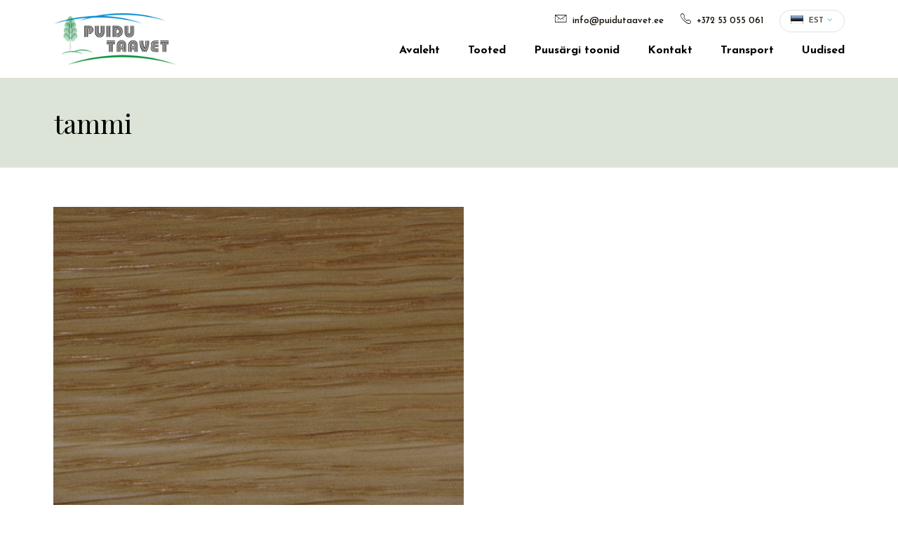

--- FILE ---
content_type: text/html; charset=UTF-8
request_url: https://puidutaavet.ee/kangad-ja-varvid/tammi-2/
body_size: 7525
content:
<!DOCTYPE html>
<html lang="et-EE" class="no-js">
<head>
	<meta charset="utf-8">
	<meta http-equiv="X-UA-Compatible" content="IE=edge">
    <meta name="viewport" content="width=device-width, initial-scale=1.0, maximum-scale=1.0, user-scalable=no" />
	<meta name='robots' content='index, follow, max-image-preview:large, max-snippet:-1, max-video-preview:-1' />
<link rel="alternate" hreflang="et" href="https://puidutaavet.ee/kangad-ja-varvid/tammi-2/" />
<link rel="alternate" hreflang="en" href="https://puidutaavet.ee/en/tammi-2-2/" />
<link rel="alternate" hreflang="fi" href="https://puidutaavet.ee/fi/" />
<link rel="alternate" hreflang="x-default" href="https://puidutaavet.ee/kangad-ja-varvid/tammi-2/" />

	<!-- This site is optimized with the Yoast SEO plugin v19.10 - https://yoast.com/wordpress/plugins/seo/ -->
	<title>tammi - Puidu Taavet</title>
	<link rel="canonical" href="https://puidutaavet.ee/kangad-ja-varvid/tammi-2/" />
	<meta property="og:locale" content="et_EE" />
	<meta property="og:type" content="article" />
	<meta property="og:title" content="tammi - Puidu Taavet" />
	<meta property="og:url" content="https://puidutaavet.ee/kangad-ja-varvid/tammi-2/" />
	<meta property="og:site_name" content="Puidu Taavet" />
	<meta property="article:modified_time" content="2017-06-01T12:21:41+00:00" />
	<meta property="og:image" content="https://puidutaavet.ee/kangad-ja-varvid/tammi-2" />
	<meta property="og:image:width" content="600" />
	<meta property="og:image:height" content="600" />
	<meta property="og:image:type" content="image/jpeg" />
	<meta name="twitter:card" content="summary_large_image" />
	<script type="application/ld+json" class="yoast-schema-graph">{"@context":"https://schema.org","@graph":[{"@type":"WebPage","@id":"https://puidutaavet.ee/kangad-ja-varvid/tammi-2/","url":"https://puidutaavet.ee/kangad-ja-varvid/tammi-2/","name":"tammi - Puidu Taavet","isPartOf":{"@id":"https://puidutaavet.ee/#website"},"primaryImageOfPage":{"@id":"https://puidutaavet.ee/kangad-ja-varvid/tammi-2/#primaryimage"},"image":{"@id":"https://puidutaavet.ee/kangad-ja-varvid/tammi-2/#primaryimage"},"thumbnailUrl":"https://puidutaavet.ee/wp-content/uploads/2017/06/tammi.jpg","datePublished":"2017-06-01T12:21:40+00:00","dateModified":"2017-06-01T12:21:41+00:00","breadcrumb":{"@id":"https://puidutaavet.ee/kangad-ja-varvid/tammi-2/#breadcrumb"},"inLanguage":"et-EE","potentialAction":[{"@type":"ReadAction","target":["https://puidutaavet.ee/kangad-ja-varvid/tammi-2/"]}]},{"@type":"ImageObject","inLanguage":"et-EE","@id":"https://puidutaavet.ee/kangad-ja-varvid/tammi-2/#primaryimage","url":"https://puidutaavet.ee/wp-content/uploads/2017/06/tammi.jpg","contentUrl":"https://puidutaavet.ee/wp-content/uploads/2017/06/tammi.jpg","width":600,"height":600},{"@type":"BreadcrumbList","@id":"https://puidutaavet.ee/kangad-ja-varvid/tammi-2/#breadcrumb","itemListElement":[{"@type":"ListItem","position":1,"name":"Home","item":"https://puidutaavet.ee/"},{"@type":"ListItem","position":2,"name":"Puusärgi toonid","item":"https://puidutaavet.ee/kangad-ja-varvid/"},{"@type":"ListItem","position":3,"name":"tammi"}]},{"@type":"WebSite","@id":"https://puidutaavet.ee/#website","url":"https://puidutaavet.ee/","name":"Puidu Taavet","description":"Puusärkide valmistamine","potentialAction":[{"@type":"SearchAction","target":{"@type":"EntryPoint","urlTemplate":"https://puidutaavet.ee/?s={search_term_string}"},"query-input":"required name=search_term_string"}],"inLanguage":"et-EE"}]}</script>
	<!-- / Yoast SEO plugin. -->


<link rel='dns-prefetch' href='//fonts.googleapis.com' />
		<!-- This site uses the Google Analytics by MonsterInsights plugin v8.26.0 - Using Analytics tracking - https://www.monsterinsights.com/ -->
		<!-- Note: MonsterInsights is not currently configured on this site. The site owner needs to authenticate with Google Analytics in the MonsterInsights settings panel. -->
					<!-- No tracking code set -->
				<!-- / Google Analytics by MonsterInsights -->
		<link rel='stylesheet' id='wp-block-library-css' href='https://puidutaavet.ee/wp-includes/css/dist/block-library/style.min.css?ver=6.3.7' type='text/css' media='all' />
<link rel='stylesheet' id='wc-blocks-vendors-style-css' href='https://puidutaavet.ee/wp-content/plugins/woocommerce/packages/woocommerce-blocks/build/wc-blocks-vendors-style.css?ver=6.9.0' type='text/css' media='all' />
<link rel='stylesheet' id='wc-blocks-style-css' href='https://puidutaavet.ee/wp-content/plugins/woocommerce/packages/woocommerce-blocks/build/wc-blocks-style.css?ver=6.9.0' type='text/css' media='all' />
<style id='classic-theme-styles-inline-css' type='text/css'>
/*! This file is auto-generated */
.wp-block-button__link{color:#fff;background-color:#32373c;border-radius:9999px;box-shadow:none;text-decoration:none;padding:calc(.667em + 2px) calc(1.333em + 2px);font-size:1.125em}.wp-block-file__button{background:#32373c;color:#fff;text-decoration:none}
</style>
<style id='global-styles-inline-css' type='text/css'>
body{--wp--preset--color--black: #000000;--wp--preset--color--cyan-bluish-gray: #abb8c3;--wp--preset--color--white: #ffffff;--wp--preset--color--pale-pink: #f78da7;--wp--preset--color--vivid-red: #cf2e2e;--wp--preset--color--luminous-vivid-orange: #ff6900;--wp--preset--color--luminous-vivid-amber: #fcb900;--wp--preset--color--light-green-cyan: #7bdcb5;--wp--preset--color--vivid-green-cyan: #00d084;--wp--preset--color--pale-cyan-blue: #8ed1fc;--wp--preset--color--vivid-cyan-blue: #0693e3;--wp--preset--color--vivid-purple: #9b51e0;--wp--preset--gradient--vivid-cyan-blue-to-vivid-purple: linear-gradient(135deg,rgba(6,147,227,1) 0%,rgb(155,81,224) 100%);--wp--preset--gradient--light-green-cyan-to-vivid-green-cyan: linear-gradient(135deg,rgb(122,220,180) 0%,rgb(0,208,130) 100%);--wp--preset--gradient--luminous-vivid-amber-to-luminous-vivid-orange: linear-gradient(135deg,rgba(252,185,0,1) 0%,rgba(255,105,0,1) 100%);--wp--preset--gradient--luminous-vivid-orange-to-vivid-red: linear-gradient(135deg,rgba(255,105,0,1) 0%,rgb(207,46,46) 100%);--wp--preset--gradient--very-light-gray-to-cyan-bluish-gray: linear-gradient(135deg,rgb(238,238,238) 0%,rgb(169,184,195) 100%);--wp--preset--gradient--cool-to-warm-spectrum: linear-gradient(135deg,rgb(74,234,220) 0%,rgb(151,120,209) 20%,rgb(207,42,186) 40%,rgb(238,44,130) 60%,rgb(251,105,98) 80%,rgb(254,248,76) 100%);--wp--preset--gradient--blush-light-purple: linear-gradient(135deg,rgb(255,206,236) 0%,rgb(152,150,240) 100%);--wp--preset--gradient--blush-bordeaux: linear-gradient(135deg,rgb(254,205,165) 0%,rgb(254,45,45) 50%,rgb(107,0,62) 100%);--wp--preset--gradient--luminous-dusk: linear-gradient(135deg,rgb(255,203,112) 0%,rgb(199,81,192) 50%,rgb(65,88,208) 100%);--wp--preset--gradient--pale-ocean: linear-gradient(135deg,rgb(255,245,203) 0%,rgb(182,227,212) 50%,rgb(51,167,181) 100%);--wp--preset--gradient--electric-grass: linear-gradient(135deg,rgb(202,248,128) 0%,rgb(113,206,126) 100%);--wp--preset--gradient--midnight: linear-gradient(135deg,rgb(2,3,129) 0%,rgb(40,116,252) 100%);--wp--preset--font-size--small: 13px;--wp--preset--font-size--medium: 20px;--wp--preset--font-size--large: 36px;--wp--preset--font-size--x-large: 42px;--wp--preset--spacing--20: 0.44rem;--wp--preset--spacing--30: 0.67rem;--wp--preset--spacing--40: 1rem;--wp--preset--spacing--50: 1.5rem;--wp--preset--spacing--60: 2.25rem;--wp--preset--spacing--70: 3.38rem;--wp--preset--spacing--80: 5.06rem;--wp--preset--shadow--natural: 6px 6px 9px rgba(0, 0, 0, 0.2);--wp--preset--shadow--deep: 12px 12px 50px rgba(0, 0, 0, 0.4);--wp--preset--shadow--sharp: 6px 6px 0px rgba(0, 0, 0, 0.2);--wp--preset--shadow--outlined: 6px 6px 0px -3px rgba(255, 255, 255, 1), 6px 6px rgba(0, 0, 0, 1);--wp--preset--shadow--crisp: 6px 6px 0px rgba(0, 0, 0, 1);}:where(.is-layout-flex){gap: 0.5em;}:where(.is-layout-grid){gap: 0.5em;}body .is-layout-flow > .alignleft{float: left;margin-inline-start: 0;margin-inline-end: 2em;}body .is-layout-flow > .alignright{float: right;margin-inline-start: 2em;margin-inline-end: 0;}body .is-layout-flow > .aligncenter{margin-left: auto !important;margin-right: auto !important;}body .is-layout-constrained > .alignleft{float: left;margin-inline-start: 0;margin-inline-end: 2em;}body .is-layout-constrained > .alignright{float: right;margin-inline-start: 2em;margin-inline-end: 0;}body .is-layout-constrained > .aligncenter{margin-left: auto !important;margin-right: auto !important;}body .is-layout-constrained > :where(:not(.alignleft):not(.alignright):not(.alignfull)){max-width: var(--wp--style--global--content-size);margin-left: auto !important;margin-right: auto !important;}body .is-layout-constrained > .alignwide{max-width: var(--wp--style--global--wide-size);}body .is-layout-flex{display: flex;}body .is-layout-flex{flex-wrap: wrap;align-items: center;}body .is-layout-flex > *{margin: 0;}body .is-layout-grid{display: grid;}body .is-layout-grid > *{margin: 0;}:where(.wp-block-columns.is-layout-flex){gap: 2em;}:where(.wp-block-columns.is-layout-grid){gap: 2em;}:where(.wp-block-post-template.is-layout-flex){gap: 1.25em;}:where(.wp-block-post-template.is-layout-grid){gap: 1.25em;}.has-black-color{color: var(--wp--preset--color--black) !important;}.has-cyan-bluish-gray-color{color: var(--wp--preset--color--cyan-bluish-gray) !important;}.has-white-color{color: var(--wp--preset--color--white) !important;}.has-pale-pink-color{color: var(--wp--preset--color--pale-pink) !important;}.has-vivid-red-color{color: var(--wp--preset--color--vivid-red) !important;}.has-luminous-vivid-orange-color{color: var(--wp--preset--color--luminous-vivid-orange) !important;}.has-luminous-vivid-amber-color{color: var(--wp--preset--color--luminous-vivid-amber) !important;}.has-light-green-cyan-color{color: var(--wp--preset--color--light-green-cyan) !important;}.has-vivid-green-cyan-color{color: var(--wp--preset--color--vivid-green-cyan) !important;}.has-pale-cyan-blue-color{color: var(--wp--preset--color--pale-cyan-blue) !important;}.has-vivid-cyan-blue-color{color: var(--wp--preset--color--vivid-cyan-blue) !important;}.has-vivid-purple-color{color: var(--wp--preset--color--vivid-purple) !important;}.has-black-background-color{background-color: var(--wp--preset--color--black) !important;}.has-cyan-bluish-gray-background-color{background-color: var(--wp--preset--color--cyan-bluish-gray) !important;}.has-white-background-color{background-color: var(--wp--preset--color--white) !important;}.has-pale-pink-background-color{background-color: var(--wp--preset--color--pale-pink) !important;}.has-vivid-red-background-color{background-color: var(--wp--preset--color--vivid-red) !important;}.has-luminous-vivid-orange-background-color{background-color: var(--wp--preset--color--luminous-vivid-orange) !important;}.has-luminous-vivid-amber-background-color{background-color: var(--wp--preset--color--luminous-vivid-amber) !important;}.has-light-green-cyan-background-color{background-color: var(--wp--preset--color--light-green-cyan) !important;}.has-vivid-green-cyan-background-color{background-color: var(--wp--preset--color--vivid-green-cyan) !important;}.has-pale-cyan-blue-background-color{background-color: var(--wp--preset--color--pale-cyan-blue) !important;}.has-vivid-cyan-blue-background-color{background-color: var(--wp--preset--color--vivid-cyan-blue) !important;}.has-vivid-purple-background-color{background-color: var(--wp--preset--color--vivid-purple) !important;}.has-black-border-color{border-color: var(--wp--preset--color--black) !important;}.has-cyan-bluish-gray-border-color{border-color: var(--wp--preset--color--cyan-bluish-gray) !important;}.has-white-border-color{border-color: var(--wp--preset--color--white) !important;}.has-pale-pink-border-color{border-color: var(--wp--preset--color--pale-pink) !important;}.has-vivid-red-border-color{border-color: var(--wp--preset--color--vivid-red) !important;}.has-luminous-vivid-orange-border-color{border-color: var(--wp--preset--color--luminous-vivid-orange) !important;}.has-luminous-vivid-amber-border-color{border-color: var(--wp--preset--color--luminous-vivid-amber) !important;}.has-light-green-cyan-border-color{border-color: var(--wp--preset--color--light-green-cyan) !important;}.has-vivid-green-cyan-border-color{border-color: var(--wp--preset--color--vivid-green-cyan) !important;}.has-pale-cyan-blue-border-color{border-color: var(--wp--preset--color--pale-cyan-blue) !important;}.has-vivid-cyan-blue-border-color{border-color: var(--wp--preset--color--vivid-cyan-blue) !important;}.has-vivid-purple-border-color{border-color: var(--wp--preset--color--vivid-purple) !important;}.has-vivid-cyan-blue-to-vivid-purple-gradient-background{background: var(--wp--preset--gradient--vivid-cyan-blue-to-vivid-purple) !important;}.has-light-green-cyan-to-vivid-green-cyan-gradient-background{background: var(--wp--preset--gradient--light-green-cyan-to-vivid-green-cyan) !important;}.has-luminous-vivid-amber-to-luminous-vivid-orange-gradient-background{background: var(--wp--preset--gradient--luminous-vivid-amber-to-luminous-vivid-orange) !important;}.has-luminous-vivid-orange-to-vivid-red-gradient-background{background: var(--wp--preset--gradient--luminous-vivid-orange-to-vivid-red) !important;}.has-very-light-gray-to-cyan-bluish-gray-gradient-background{background: var(--wp--preset--gradient--very-light-gray-to-cyan-bluish-gray) !important;}.has-cool-to-warm-spectrum-gradient-background{background: var(--wp--preset--gradient--cool-to-warm-spectrum) !important;}.has-blush-light-purple-gradient-background{background: var(--wp--preset--gradient--blush-light-purple) !important;}.has-blush-bordeaux-gradient-background{background: var(--wp--preset--gradient--blush-bordeaux) !important;}.has-luminous-dusk-gradient-background{background: var(--wp--preset--gradient--luminous-dusk) !important;}.has-pale-ocean-gradient-background{background: var(--wp--preset--gradient--pale-ocean) !important;}.has-electric-grass-gradient-background{background: var(--wp--preset--gradient--electric-grass) !important;}.has-midnight-gradient-background{background: var(--wp--preset--gradient--midnight) !important;}.has-small-font-size{font-size: var(--wp--preset--font-size--small) !important;}.has-medium-font-size{font-size: var(--wp--preset--font-size--medium) !important;}.has-large-font-size{font-size: var(--wp--preset--font-size--large) !important;}.has-x-large-font-size{font-size: var(--wp--preset--font-size--x-large) !important;}
.wp-block-navigation a:where(:not(.wp-element-button)){color: inherit;}
:where(.wp-block-post-template.is-layout-flex){gap: 1.25em;}:where(.wp-block-post-template.is-layout-grid){gap: 1.25em;}
:where(.wp-block-columns.is-layout-flex){gap: 2em;}:where(.wp-block-columns.is-layout-grid){gap: 2em;}
.wp-block-pullquote{font-size: 1.5em;line-height: 1.6;}
</style>
<link rel='stylesheet' id='contact-form-7-css' href='https://puidutaavet.ee/wp-content/plugins/contact-form-7/includes/css/styles.css?ver=5.6.4' type='text/css' media='all' />
<style id='woocommerce-inline-inline-css' type='text/css'>
.woocommerce form .form-row .required { visibility: visible; }
</style>
<link rel='stylesheet' id='fancybox-css' href='https://puidutaavet.ee/wp-content/plugins/easy-fancybox/fancybox/1.5.3/jquery.fancybox.min.css?ver=6.3.7' type='text/css' media='screen' />
<link rel='stylesheet' id='google-fonts-css' href='https://fonts.googleapis.com/css?family=Josefin+Sans%3A400%2C400i%2C600%2C600i%2C700%2C700i%7CPlayfair+Display%7CUbuntu+Condensed&#038;ver=6.3.7' type='text/css' media='all' />
<link rel='stylesheet' id='font-awesome.min-css' href='https://puidutaavet.ee/wp-content/themes/puidutaavet/theme/css/font-awesome.min.css' type='text/css' media='all' />
<link rel='stylesheet' id='ionicons.min-css' href='https://puidutaavet.ee/wp-content/themes/puidutaavet/theme/css/ionicons.min.css' type='text/css' media='all' />
<link rel='stylesheet' id='owl.carousel-css' href='https://puidutaavet.ee/wp-content/themes/puidutaavet/theme/js/owl.carousel/owl.carousel.css' type='text/css' media='all' />
<link rel='stylesheet' id='bootstrap-css' href='https://puidutaavet.ee/wp-content/themes/puidutaavet/theme/css/bootstrap.css' type='text/css' media='all' />
<link rel='stylesheet' id='ama-css' href='https://puidutaavet.ee/wp-content/themes/puidutaavet/theme/css/theme.css?ver=1499333585' type='text/css' media='all' />
<script type='text/javascript' src='https://puidutaavet.ee/wp-includes/js/jquery/jquery.min.js?ver=3.7.0' id='jquery-core-js'></script>
<script type='text/javascript' src='https://puidutaavet.ee/wp-includes/js/jquery/jquery-migrate.min.js?ver=3.4.1' id='jquery-migrate-js'></script>
<script type='text/javascript' src='//puidutaavet.ee/wp-content/plugins/sitepress-multilingual-cms/templates/language-switchers/legacy-dropdown-click/script.min.js?ver=1' id='wpml-legacy-dropdown-click-0-js'></script>
<script type='text/javascript' src='https://puidutaavet.ee/wp-content/plugins/wp-image-zoooom/assets/js/jquery.image_zoom.min.js?ver=1.51' id='image_zoooom-js'></script>
<script type='text/javascript' id='image_zoooom-init-js-extra'>
/* <![CDATA[ */
var IZ = {"with_woocommerce":"0","exchange_thumbnails":"0","woo_categories":"0","enable_mobile":"","options":{"lensShape":"round","zoomType":"lens","lensSize":200,"borderSize":1,"borderColour":"#ffffff","cursor":"default","lensFadeIn":1,"lensFadeOut":1},"woo_slider":"0"};
/* ]]> */
</script>
<script type='text/javascript' src='https://puidutaavet.ee/wp-content/plugins/wp-image-zoooom/assets/js/image_zoom-init.js?ver=1.51' id='image_zoooom-init-js'></script>
<link rel="https://api.w.org/" href="https://puidutaavet.ee/wp-json/" /><link rel="alternate" type="application/json" href="https://puidutaavet.ee/wp-json/wp/v2/media/542" /><link rel="alternate" type="application/json+oembed" href="https://puidutaavet.ee/wp-json/oembed/1.0/embed?url=https%3A%2F%2Fpuidutaavet.ee%2Fkangad-ja-varvid%2Ftammi-2%2F" />
<link rel="alternate" type="text/xml+oembed" href="https://puidutaavet.ee/wp-json/oembed/1.0/embed?url=https%3A%2F%2Fpuidutaavet.ee%2Fkangad-ja-varvid%2Ftammi-2%2F&#038;format=xml" />
	<noscript><style>.woocommerce-product-gallery{ opacity: 1 !important; }</style></noscript>
	<noscript><style>.lazyload[data-src]{display:none !important;}</style></noscript><style>.lazyload{background-image:none !important;}.lazyload:before{background-image:none !important;}</style><style type="text/css">img.zoooom,.zoooom img{padding:0!important;}</style>    <!--[if lt IE 9]>
    <script src="https://oss.maxcdn.com/html5shiv/3.7.2/html5shiv.min.js"></script>
    <script src="https://oss.maxcdn.com/respond/1.4.2/respond.min.js"></script>
    <![endif]-->


</head>
<body class="attachment attachment-template-default attachmentid-542 attachment-jpeg theme-puidutaavet woocommerce-no-js">
<script data-cfasync="false" data-no-defer="1">var ewww_webp_supported=false;</script>
<div id="wrapper">
<header id="header" role="header">
	<div class="container clearfix">
    	<div id="header-logo">
        	<a href="https://puidutaavet.ee"><img src="[data-uri]" alt="" data-src="https://puidutaavet.ee/wp-content/themes/puidutaavet/theme/images/header-logo.png" decoding="async" class="lazyload" /><noscript><img src="https://puidutaavet.ee/wp-content/themes/puidutaavet/theme/images/header-logo.png" alt="" data-eio="l" /></noscript></a>
        </div>
        
        <button id="mobile-toggle" type="button" class="icon">
            <div class="menui top-menu"></div>
            <div class="menui mid-menu"></div>
            <div class="menui bot-menu"></div>
        </button>
        
        <div id="header-items">
        	
<div class="wpml-ls-statics-shortcode_actions wpml-ls wpml-ls-legacy-dropdown-click js-wpml-ls-legacy-dropdown-click">
	<ul>

		<li class="wpml-ls-slot-shortcode_actions wpml-ls-item wpml-ls-item-et wpml-ls-current-language wpml-ls-first-item wpml-ls-item-legacy-dropdown-click">

			<a href="#" class="js-wpml-ls-item-toggle wpml-ls-item-toggle">
                                                    <img
            class="wpml-ls-flag lazyload"
            src="[data-uri]"
            alt=""
            width=18
            height=12
 data-src="https://puidutaavet.ee/wp-content/uploads/flags/php78yghg.jpg" decoding="async" /><noscript><img
            class="wpml-ls-flag"
            src="https://puidutaavet.ee/wp-content/uploads/flags/php78yghg.jpg"
            alt=""
            width=18
            height=12
 data-eio="l" /></noscript><span class="wpml-ls-native">Est</span></a>

			<ul class="js-wpml-ls-sub-menu wpml-ls-sub-menu">
				
					<li class="wpml-ls-slot-shortcode_actions wpml-ls-item wpml-ls-item-en">
						<a href="https://puidutaavet.ee/en/tammi-2-2/" class="wpml-ls-link">
                                                                <img
            class="wpml-ls-flag lazyload"
            src="[data-uri]"
            alt=""
            width=18
            height=12
 data-src="https://puidutaavet.ee/wp-content/plugins/sitepress-multilingual-cms/res/flags/en.png" decoding="async" /><noscript><img
            class="wpml-ls-flag"
            src="https://puidutaavet.ee/wp-content/plugins/sitepress-multilingual-cms/res/flags/en.png"
            alt=""
            width=18
            height=12
 data-eio="l" /></noscript><span class="wpml-ls-native" lang="en">Eng</span></a>
					</li>

				
					<li class="wpml-ls-slot-shortcode_actions wpml-ls-item wpml-ls-item-fi wpml-ls-last-item">
						<a href="https://puidutaavet.ee/fi/" class="wpml-ls-link">
                                                                <img
            class="wpml-ls-flag lazyload"
            src="[data-uri]"
            alt=""
            width=18
            height=12
 data-src="https://puidutaavet.ee/wp-content/plugins/sitepress-multilingual-cms/res/flags/fi.png" decoding="async" /><noscript><img
            class="wpml-ls-flag"
            src="https://puidutaavet.ee/wp-content/plugins/sitepress-multilingual-cms/res/flags/fi.png"
            alt=""
            width=18
            height=12
 data-eio="l" /></noscript><span class="wpml-ls-native" lang="fi">Suomi</span></a>
					</li>

							</ul>

		</li>

	</ul>
</div>
<ul class="header-contact"><li><a href="mailto:info@puidutaavet.ee"><i class="ion-ios-email-outline"></i> info@puidutaavet.ee</a></li><li><a href="tel:+372 53 055 061"><i class="ion-ios-telephone-outline"></i> +372 53 055 061</a></li></ul><nav id="primary-menu" class="menu-peamenuu-container"><ul id="menu-peamenuu" class="clearfix"><li id="menu-item-17" class="menu-item menu-item-type-post_type menu-item-object-page menu-item-home menu-item-17"><a href="https://puidutaavet.ee/">Avaleht</a></li>
<li id="menu-item-18" class="menu-item menu-item-type-post_type menu-item-object-page menu-item-has-children menu-item-18"><a href="https://puidutaavet.ee/tooted/">Tooted</a>
<ul class="sub-menu">
	<li id="menu-item-24" class="menu-item menu-item-type-taxonomy menu-item-object-product_cat menu-item-has-children menu-item-24"><a href="https://puidutaavet.ee/tootekategooria/taispuidust-kirstud/">Täispuidust kirstud</a>
	<ul class="sub-menu">
		<li id="menu-item-28" class="menu-item menu-item-type-taxonomy menu-item-object-product_cat menu-item-28"><a href="https://puidutaavet.ee/tootekategooria/taispuidust-kirstud/tamme-puidust/">Tammepuidust</a></li>
		<li id="menu-item-29" class="menu-item menu-item-type-taxonomy menu-item-object-product_cat menu-item-29"><a href="https://puidutaavet.ee/tootekategooria/taispuidust-kirstud/manni-puidust/">Männipuidust</a></li>
		<li id="menu-item-30" class="menu-item menu-item-type-taxonomy menu-item-object-product_cat menu-item-30"><a href="https://puidutaavet.ee/tootekategooria/taispuidust-kirstud/saare-puidust/">Saarepuidust</a></li>
		<li id="menu-item-31" class="menu-item menu-item-type-taxonomy menu-item-object-product_cat menu-item-31"><a href="https://puidutaavet.ee/tootekategooria/taispuidust-kirstud/mustalepa-puidust/">Mustalepa puidust</a></li>
	</ul>
</li>
	<li id="menu-item-25" class="menu-item menu-item-type-taxonomy menu-item-object-product_cat menu-item-has-children menu-item-25"><a href="https://puidutaavet.ee/tootekategooria/tekstiilkattega-kirstud/">Tekstiilkattega kirstud</a>
	<ul class="sub-menu">
		<li id="menu-item-157" class="menu-item menu-item-type-taxonomy menu-item-object-product_cat menu-item-157"><a href="https://puidutaavet.ee/tootekategooria/tekstiilkattega-kirstud/taisplisseer/">LUX</a></li>
		<li id="menu-item-155" class="menu-item menu-item-type-taxonomy menu-item-object-product_cat menu-item-155"><a href="https://puidutaavet.ee/tootekategooria/tekstiilkattega-kirstud/poolplisseer/">Poolplisseer</a></li>
		<li id="menu-item-1315" class="menu-item menu-item-type-taxonomy menu-item-object-product_cat menu-item-1315"><a href="https://puidutaavet.ee/tootekategooria/tekstiilkattega-kirstud/muud/">Muud</a></li>
		<li id="menu-item-153" class="menu-item menu-item-type-taxonomy menu-item-object-product_cat menu-item-153"><a href="https://puidutaavet.ee/tootekategooria/tekstiilkattega-kirstud/mudel-r2/">Mudel R2</a></li>
		<li id="menu-item-156" class="menu-item menu-item-type-taxonomy menu-item-object-product_cat menu-item-156"><a href="https://puidutaavet.ee/tootekategooria/tekstiilkattega-kirstud/mudel-r1/">Mudel R1</a></li>
		<li id="menu-item-154" class="menu-item menu-item-type-taxonomy menu-item-object-product_cat menu-item-154"><a href="https://puidutaavet.ee/tootekategooria/tekstiilkattega-kirstud/paat/">Paat</a></li>
	</ul>
</li>
	<li id="menu-item-26" class="menu-item menu-item-type-taxonomy menu-item-object-product_cat menu-item-26"><a href="https://puidutaavet.ee/tootekategooria/urnid/">Urnid</a></li>
	<li id="menu-item-27" class="menu-item menu-item-type-taxonomy menu-item-object-product_cat menu-item-27"><a href="https://puidutaavet.ee/tootekategooria/muud-tooted/">Muud tooted</a></li>
</ul>
</li>
<li id="menu-item-484" class="menu-item menu-item-type-post_type menu-item-object-page menu-item-484"><a href="https://puidutaavet.ee/kangad-ja-varvid/">Puusärgi toonid</a></li>
<li id="menu-item-36" class="menu-item menu-item-type-post_type menu-item-object-page menu-item-36"><a href="https://puidutaavet.ee/kontakt/">Kontakt</a></li>
<li id="menu-item-66" class="menu-item menu-item-type-post_type menu-item-object-page menu-item-66"><a href="https://puidutaavet.ee/transport/">Transport</a></li>
<li id="menu-item-1440" class="menu-item menu-item-type-post_type menu-item-object-page menu-item-1440"><a href="https://puidutaavet.ee/uudised/">Uudised</a></li>
</ul></nav>        </div>
    </div>
</header>
<section id="content">
	<article id="post-542" class="post-542 attachment type-attachment status-inherit hentry">
	<div class="page-title">
    	<div class="container">
        	        	<div class="center-element">
    			<div class="element-content">                 
                                    		<h1>tammi</h1>   
                                	</div>
            </div>
    	</div>
    </div>
    <div class="container">
    	<div class="page-content"><p class="attachment"><a href='https://puidutaavet.ee/wp-content/uploads/2017/06/tammi.jpg'><img fetchpriority="high" width="585" height="585" src="[data-uri]" class="attachment-medium size-medium lazyload" alt="" decoding="async" data-src="https://puidutaavet.ee/wp-content/uploads/2017/06/tammi-585x585.jpg" /><noscript><img fetchpriority="high" width="585" height="585" src="https://puidutaavet.ee/wp-content/uploads/2017/06/tammi-585x585.jpg" class="attachment-medium size-medium" alt="" decoding="async" data-eio="l" /></noscript></a></p>
</div>    </div>
</article><!-- #post-## -->
</section>

<footer id="footer">
	<div class="container">
    	<div class="center-element">
    		<div class="element-content">
            	<div class="footer-contact"><strong>Puidu taavet OÜ</strong><br />
Valga mk, Tõrva vald<br />
Patküla küla, Tööstuse 68613</div><ul class="footer-contacts"><li><a href="tel:+372 53 055 061"><i class="ion-ios-telephone-outline"></i><span>+372 53 055 061</span></a></li><li><a href="mailto:info@puidutaavet.ee"><i class="ion-ios-email-outline"></i><span>info@puidutaavet.ee</span></a></li></ul>            </div>
        </div>
		<nav id="footer-menu" class="menu-jaluse-menuu-container"><ul id="menu-jaluse-menuu" class="clearfix"><li id="menu-item-56" class="menu-item menu-item-type-post_type menu-item-object-page menu-item-home menu-item-56"><a href="https://puidutaavet.ee/">Avaleht</a></li>
<li id="menu-item-57" class="menu-item menu-item-type-post_type menu-item-object-page menu-item-57"><a href="https://puidutaavet.ee/tooted/">Tooted</a></li>
<li id="menu-item-58" class="menu-item menu-item-type-post_type menu-item-object-page menu-item-58"><a href="https://puidutaavet.ee/kontakt/">Kontakt</a></li>
<li id="menu-item-67" class="menu-item menu-item-type-post_type menu-item-object-page menu-item-67"><a href="https://puidutaavet.ee/transport/">Transport</a></li>
</ul></nav>        <a href="http://www.artmedia.ee/kodulehe-tegemine/" id="ama" target="_blank" title="Kodulehe tegemine">AMA</a>
    </div>
</footer>
</div><!-- #wrapper -->
	<script type="text/javascript">
		(function () {
			var c = document.body.className;
			c = c.replace(/woocommerce-no-js/, 'woocommerce-js');
			document.body.className = c;
		})();
	</script>
	<script id="eio-lazy-load-js-before" type="text/javascript">
var eio_lazy_vars = {"exactdn_domain":"","skip_autoscale":0,"threshold":0};
</script>
<script type='text/javascript' src='https://puidutaavet.ee/wp-content/plugins/ewww-image-optimizer/includes/lazysizes.min.js?ver=692' id='eio-lazy-load-js'></script>
<script type='text/javascript' src='https://puidutaavet.ee/wp-content/plugins/contact-form-7/includes/swv/js/index.js?ver=5.6.4' id='swv-js'></script>
<script type='text/javascript' id='contact-form-7-js-extra'>
/* <![CDATA[ */
var wpcf7 = {"api":{"root":"https:\/\/puidutaavet.ee\/wp-json\/","namespace":"contact-form-7\/v1"}};
/* ]]> */
</script>
<script type='text/javascript' src='https://puidutaavet.ee/wp-content/plugins/contact-form-7/includes/js/index.js?ver=5.6.4' id='contact-form-7-js'></script>
<script type='text/javascript' src='https://puidutaavet.ee/wp-content/plugins/woocommerce/assets/js/jquery-blockui/jquery.blockUI.min.js?ver=2.7.0-wc.6.3.1' id='jquery-blockui-js'></script>
<script type='text/javascript' src='https://puidutaavet.ee/wp-content/plugins/woocommerce/assets/js/js-cookie/js.cookie.min.js?ver=2.1.4-wc.6.3.1' id='js-cookie-js'></script>
<script type='text/javascript' id='woocommerce-js-extra'>
/* <![CDATA[ */
var woocommerce_params = {"ajax_url":"\/wp-admin\/admin-ajax.php","wc_ajax_url":"\/?wc-ajax=%%endpoint%%"};
/* ]]> */
</script>
<script type='text/javascript' src='https://puidutaavet.ee/wp-content/plugins/woocommerce/assets/js/frontend/woocommerce.min.js?ver=6.3.1' id='woocommerce-js'></script>
<script type='text/javascript' id='wc-cart-fragments-js-extra'>
/* <![CDATA[ */
var wc_cart_fragments_params = {"ajax_url":"\/wp-admin\/admin-ajax.php","wc_ajax_url":"\/?wc-ajax=%%endpoint%%","cart_hash_key":"wc_cart_hash_027eb6a5c9d0fdf645022bde218c2187-et","fragment_name":"wc_fragments_027eb6a5c9d0fdf645022bde218c2187","request_timeout":"5000"};
/* ]]> */
</script>
<script type='text/javascript' src='https://puidutaavet.ee/wp-content/plugins/woocommerce/assets/js/frontend/cart-fragments.min.js?ver=6.3.1' id='wc-cart-fragments-js'></script>
<script type='text/javascript' src='https://puidutaavet.ee/wp-content/plugins/woocommerce-multilingual/res/js/front-scripts.min.js?ver=5.0.2' id='wcml-front-scripts-js'></script>
<script type='text/javascript' id='cart-widget-js-extra'>
/* <![CDATA[ */
var actions = {"is_lang_switched":"0","force_reset":"0"};
/* ]]> */
</script>
<script type='text/javascript' src='https://puidutaavet.ee/wp-content/plugins/woocommerce-multilingual/res/js/cart_widget.min.js?ver=5.0.2' id='cart-widget-js'></script>
<script type='text/javascript' src='https://puidutaavet.ee/wp-content/plugins/easy-fancybox/fancybox/1.5.3/jquery.fancybox.min.js?ver=6.3.7' id='jquery-fancybox-js'></script>
<script id="jquery-fancybox-js-after" type="text/javascript">
var fb_timeout, fb_opts={'overlayShow':true,'hideOnOverlayClick':true,'showCloseButton':true,'margin':20,'enableEscapeButton':true,'autoScale':true };
if(typeof easy_fancybox_handler==='undefined'){
var easy_fancybox_handler=function(){
jQuery([".nolightbox","a.wp-block-fileesc_html__button","a.pin-it-button","a[href*='pinterest.com\/pin\/create']","a[href*='facebook.com\/share']","a[href*='twitter.com\/share']"].join(',')).addClass('nofancybox');
jQuery('a.fancybox-close').on('click',function(e){e.preventDefault();jQuery.fancybox.close()});
/* IMG */
var fb_IMG_select=jQuery('a[href*=".jpg" i]:not(.nofancybox,li.nofancybox>a),area[href*=".jpg" i]:not(.nofancybox),a[href*=".png" i]:not(.nofancybox,li.nofancybox>a),area[href*=".png" i]:not(.nofancybox),a[href*=".webp" i]:not(.nofancybox,li.nofancybox>a),area[href*=".webp" i]:not(.nofancybox)');
fb_IMG_select.addClass('fancybox image');
var fb_IMG_sections=jQuery('.gallery,.wp-block-gallery,.tiled-gallery,.wp-block-jetpack-tiled-gallery');
fb_IMG_sections.each(function(){jQuery(this).find(fb_IMG_select).attr('rel','gallery-'+fb_IMG_sections.index(this));});
jQuery('a.fancybox,area.fancybox,.fancybox>a').each(function(){jQuery(this).fancybox(jQuery.extend(true,{},fb_opts,{'transitionIn':'elastic','transitionOut':'elastic','opacity':false,'hideOnContentClick':false,'titleShow':true,'titlePosition':'over','titleFromAlt':true,'showNavArrows':true,'enableKeyboardNav':true,'cyclic':false}))});
};};
var easy_fancybox_auto=function(){setTimeout(function(){jQuery('a#fancybox-auto,#fancybox-auto>a').first().trigger('click')},1000);};
jQuery(easy_fancybox_handler);jQuery(document).on('post-load',easy_fancybox_handler);
jQuery(easy_fancybox_auto);
</script>
<script type='text/javascript' src='https://puidutaavet.ee/wp-content/plugins/easy-fancybox/vendor/jquery.easing.min.js?ver=1.4.1' id='jquery-easing-js'></script>
<script type='text/javascript' src='https://puidutaavet.ee/wp-content/plugins/easy-fancybox/vendor/jquery.mousewheel.min.js?ver=3.1.13' id='jquery-mousewheel-js'></script>
<script type='text/javascript' src='https://puidutaavet.ee/wp-content/themes/puidutaavet/theme/js/bootstrap.min.js' id='bootstrap-js'></script>
<script type='text/javascript' src='https://puidutaavet.ee/wp-content/themes/puidutaavet/theme/js/owl.carousel/owl.carousel.js' id='owl.carousel-js'></script>
<script type='text/javascript' src='https://puidutaavet.ee/wp-content/themes/puidutaavet/theme/js/functions.js' id='ama-js'></script>
</body>
</html>

--- FILE ---
content_type: text/css
request_url: https://puidutaavet.ee/wp-content/themes/puidutaavet/theme/css/theme.css?ver=1499333585
body_size: 30703
content:
@charset "UTF-8";

html{box-sizing: border-box; font-size: 20px}*, *:before, *:after{box-sizing: inherit}img{max-width: 100%; height: auto;}img.alignright{float:right;margin:0 0 1em 1em}img.alignleft{float:left;margin:0 1em 1em 0}img.aligncenter{display:block;margin-left:auto;margin-right:auto}.alignright{float:right}.alignleft{float:left}.aligncenter{display:block;margin-left:auto;margin-right:auto}a, button, input, textarea, select{outline: none!important;}a:hover,a:focus{text-decoration: none}

#wrapper{overflow: hidden}

p, ul, ol{margin: 0}
p + p, p + ul, p + ol,
ul + p, ol + p, p + ul, p + ol,
h1 + h2, h2 + h3, h3 + h4, h4 + h5, h5 + h6,
h1 + p, h1 + ul, h1 + ol,
h2 + p, h2 + ul, h2 + ol,
h3 + p, h3 + ul, h3 + ol,
h4 + p, h4 + ul, h4 + ol,
h5 + p, h5 + ul, h5 + ol,
h6 + p, h6 + ul, h6 + ol{margin-top: 1rem}

.center-element:before{content: ''; display: inline-block; height: 100%; vertical-align: middle; margin-right: -0.25em}
.element-content{display: inline-block; vertical-align: middle; width: 99%}

/* =============================================================================
   header
   ========================================================================== */
#header{position: relative}
#header .container{padding: 1.2rem 0.75rem; position: relative}
#header-logo{max-width: 11.05rem; float: left}
#header-items{float: right; padding-top: 2.2rem}
#primary-menu ul{list-style: none; padding: 0; margin: 0}
#primary-menu > ul > li{float: left; position: relative}
#primary-menu > ul > li + li{margin-left: 2.5rem}
#primary-menu > ul > li > a{
	font-weight: 700;
	color: #000;
	display: block;
	line-height: 1rem;
	padding: 0.6rem 0;
	position: relative;
	-webkit-transition: color 0.3s linear;
	-moz-transition: color 0.3s linear;
	-ms-transition: color 0.3s linear;
	-o-transition: color 0.3s linear;
	transition: color 0.3s linear;
}
#primary-menu > ul > li:hover > a,
#primary-menu > ul > li.current-menu-item > a,
#primary-menu > ul > li.current-menu-parent > a,
#primary-menu > ul > li.current-menu-ancestor > a,
#primary-menu > ul > li.current-page-item > a,
#primary-menu > ul > li.current-page-parent > a,
#primary-menu > ul > li.current-page-ancestor > a,
#primary-menu > ul > li.current_page_item > a,
#primary-menu > ul > li.current_page_parent > a,
#primary-menu > ul > li.current_page_ancestor > a{color: #008bd0}
#primary-menu > ul > li > a:before,
#primary-menu > ul > li > a:after{
	content: '';
	height: 0.25rem;
	display: block;
	position: absolute;
	bottom: 0;
	width: 0;
	background-color: #30a55b;
	opacity: 0;
	-webkit-transition: width 0.3s linear;
	-moz-transition: width 0.3s linear;
	-ms-transition: width 0.3s linear;
	-o-transition: width 0.3s linear;
	transition: width 0.3s linear;
}
#primary-menu > ul > li > a:before{right: 50%}
#primary-menu > ul > li > a:after{left: 50%}
#primary-menu > ul > li:hover > a:before,
#primary-menu > ul > li:hover > a:after,
#primary-menu > ul > li.current-menu-item > a:before,
#primary-menu > ul > li.current-menu-item > a:after,
#primary-menu > ul > li.current-menu-parent > a:before,
#primary-menu > ul > li.current-menu-parent > a:after,
#primary-menu > ul > li.current-menu-ancestor > a:before,
#primary-menu > ul > li.current-menu-ancestor > a:after,
#primary-menu > ul > li.current-page-item > a:before,
#primary-menu > ul > li.current-page-item > a:after,
#primary-menu > ul > li.current-page-parent > a:before,
#primary-menu > ul > li.current-page-parent > a:after,
#primary-menu > ul > li.current-page-ancestor > a:before,
#primary-menu > ul > li.current-page-ancestor > a:after,
#primary-menu > ul > li.current_page_item > a:before,
#primary-menu > ul > li.current_page_item > a:after,
#primary-menu > ul > li.current_page_parent > a:before,
#primary-menu > ul > li.current_page_parent > a:after,
#primary-menu > ul > li.current_page_ancestor > a:before,
#primary-menu > ul > li.current_page_ancestor > a:after{width: 50%; opacity: 1}
#primary-menu li > ul{
	font-size: 0.75rem;
	position: absolute;
	width: 9rem;
	position: absolute;
	top: 100%;
	left: 50%;
	margin-left: -4.5rem;
	padding-top: 20px;
	padding-bottom: 10px;
	opacity: 0;
	z-index: -1;
	-webkit-transition: all 0.4s linear;
	-moz-transition: all 0.4s linear;
	-ms-transition: all 0.4s linear;
	-o-transition: all 0.4s linear;
	transition: all 0.4s linear;
	text-align: center
}
#primary-menu > ul > li:hover > ul{
	opacity: 1;
	z-index: 1000;
}
#primary-menu li > ul:before,
#primary-menu li > ul:after{content: ''; display: block; width: 100%; position: absolute; background-repeat: no-repeat; background-image: url(../images/header-menu-dp.png)}
#primary-menu li > ul:before{height: 18px; background-position: center 0; top: 2px;}
#primary-menu li > ul:after{height: 10px; background-position: center 100%; bottom: 0}
#primary-menu li > ul > li{background-color: #009035}
#primary-menu li > ul > li > a{color: #fff; display: block; padding: 5px 0}
#primary-menu li > ul > li:hover > a,
#primary-menu li > ul > li.current-menu-item > a,
#primary-menu li > ul > li.current-menu-parent > a,
#primary-menu li > ul > li.current-menu-ancestor > a,
#primary-menu li > ul > li.current-page-item > a,
#primary-menu li > ul > li.current-page-parent > a,
#primary-menu li > ul > li.current-page-ancestor > a{text-decoration: underline}

#header .icon{
	position: absolute;
	top: 50%;
	margin-top: -25px;
	right: 15px;
	display: block;
	width: 50px;
	height: 50px;
	background: none;
	padding: 0;
	-webkit-border-radius: 50%;
	-moz-border-radius: 50%;
	border-radius: 50%;
	border: 1px solid #e5e5e5;
	display: none
}

.wpml-ls{font-size: 0.7rem; z-index: 1000; position: absolute; top: 0.85rem; right: 0.75rem}
.wpml-ls ul{list-style: none; padding: 0; margin: 0}
.wpml-ls a{
	display: block;
	width: 5.8rem;
	height: 2rem;
	line-height: 1.9rem;
	background-color: #fff;
	border: 1px solid #e2e2e2;
	padding-left: 0.9rem;
	-webkit-border-radius: 1rem;
	-moz-border-radius: 1rem;
	border-radius: 1rem;
	color: #3a3a39;
	font-weight: 600;
	text-transform: uppercase;
	-webkit-transition: all 0.15s linear;
	-moz-transition: all 0.15s linear;
	-ms-transition: all 0.15s linear;
	-o-transition: all 0.15s linear;
	transition: all 0.15s linear;
}
.wpml-ls a.wpml-ls-item-toggle:after{
	content: "\f107";
	display: inline-block;
	font: normal normal normal 14px/1 FontAwesome;
	font-size: inherit;
	text-rendering: auto;
	-webkit-font-smoothing: antialiased;
	-moz-osx-font-smoothing: grayscale;
	margin-left: 5px;
	color: #5ab3db
}
.wpml-ls li:hover > a{color: #fff; background-color: #323232; text-decoration: none}
.wpml-ls a img{display: inline-block; margin-right: 0.7142857142857142em; vertical-align: middle; margin-top: -3px}
.wpml-ls li{position: relative}
.wpml-ls li ul{display: none; position: absolute; top: 100%; left: 0}
.wpml-ls li ul li{margin-top: 1px}

.header-contact{list-style: none; padding: 0; margin: 0; overflow: hidden; line-height: 2rem; position: absolute; top: 0.85rem; right: 0.75rem; font-size: 0.8rem; font-weight: 600; color: #19120a}
.header-contact li{float: left}
.header-contact li + li{margin-left: 1.5rem}
.header-contact li a{color: inherit; display: block}
.header-contact li a:hover{color: #008bd0}
.header-contact li a > i{font-size: 1.4rem; margin-right: 0.25rem; vertical-align: middle}

.wpml-ls + .header-contact{right: 8rem}

/* =============================================================================
   front page
   ========================================================================== */
#intro{
	background-color: #dce4d7;
	-moz-border-radius: 50% / 3rem;
	-webkit-border-radius: 50% / 3rem;
	border-radius: 50% / 3rem;
	margin-left: -3.25rem;
	margin-right: -3.25rem;
	padding-left: 3.25rem;
	padding-right: 3.25rem;
	overflow: hidden;
	position: relative
}
#intro:before{
	content: '';
	display: block;
	width: 100%;
	height: 100%;
	position: absolute;
	top: 0;
	left: 50%;
	background-image: url(../images/intro-img.jpg);
	background-position: left center;
	background-repeat: no-repeat;
}
#intro .container .center-element{height: 25.9rem}
#intro h1{font-size: 3rem}
#intro h1 + p{margin-top: 1.5rem}
#intro * + .btn{margin-top: 1.75rem}


#intro + #front-content{margin-top: 4.25rem}
.secondary-title{padding: 1.5rem 0; margin-bottom: 0.5rem}
.secondary-title h2{
	display: inline-block;
	width: 55%;
	margin: 0;
	color: #008bd0
}

/* =============================================================================
   content
   ========================================================================== */
.page-title{background-color: #dce4d7; margin-bottom: 3.5rem}
.page-title .center-element{height: 8rem}

.wpcf7-form{position:relative;padding-bottom:2em}.wpcf7-form p{position:relative;padding-top:.75rem;margin:0}.wpcf7-form label{color:#464645;font-weight:500;font-size:1rem;cursor:pointer;display:block;position:absolute;pointer-events:none;transform-origin:0 0;transform:scale(1) translateY(100%);transition:transform .2s linear;margin:0;background-color:#fff;width:100%;top:.5rem;left:.75rem}.wpcf7-form label.animate-label{transform:scale(0.8) translateY(0%);transition:transform .2s linear}.wpcf7-form .wpcf7-form-control-wrap{display:block;padding:.75rem 0 0}.wpcf7-form .wpcf7-text,.wpcf7-form .wpcf7-textarea{max-width:100%;width:100%;background:none;color:#464645;border:0;padding:.25rem .75rem .5rem;font-weight:400;font-size:1rem;line-height:1.25rem;border-bottom:2px solid #009035;-webkit-transition:border 500ms ease-out;-moz-transition:border 500ms ease-out;-o-transition:border 500ms ease-out;transition:border 500ms ease-out}.wpcf7-form .wpcf7-textarea{height:10rem;padding-bottom:.75rem}.wpcf7-form .wpcf7-text:focus,.wpcf7-form .wpcf7-textarea:focus{border-color:#008bd0}.wpcf7-form ::placeholder{color:#464645;font-weight:400;font-size:1.246em}.wpcf7-form ::-webkit-input-placeholder{color:#464645;font-weight:400}.wpcf7-form :-moz-placeholder{color:#464645;font-weight:400}.wpcf7-form ::-moz-placeholder{color:#464645;font-weight:400}.wpcf7-form :-ms-input-placeholder{color:#464645;font-weight:400}span.wpcf7-not-valid-tip{display: block; font-size: 0.75rem; padding: 0.25rem 0.75em}

div.wpcf7-response-output{
	margin: 0.75rem 0 0 0;
	padding: 0.75rem;
	font-size: 0.8rem
}
div.wpcf7-validation-errors{
	color: #a94442;
	background-color: #f2dede;
	border-color: #ebccd1
}
div.wpcf7-mail-sent-ok{
	color: #3c763d;
	background-color: #dff0d8;
	border-color: #d6e9c6
}

.page-submenus{margin-bottom: 1.25rem; font-size: 0.9rem}
.page-submenus ul{list-style: none; padding: 0; margin: 0; overflow: hidden}
.page-submenus ul li{float: left; margin-right: 0.5rem; margin-bottom: 0.5rem}
.page-submenus ul li a{
	display: block;
	line-height: 0.9rem;
	color: #333;
	background-color: #dce4d7;
	-webkit-border-radius: 1rem;
	-moz-border-radius: 1rem;
	border-radius: 1rem;
	padding: 0.55rem 1.25rem
}
.page-submenus ul li:hover > a,
.page-submenus ul li.current-menu-item > a,
.page-submenus ul li.current-menu-parent > a,
.page-submenus ul li.current-menu-ancestor > a,
.page-submenus ul li.current-page-item > a,
.page-submenus ul li.current-page-parent > a,
.page-submenus ul li.current-page-ancestor > a,
.page-submenus ul li.active > a{background-color: #009035; color: #fff}
<!--
.page-submenus ul li.current-menu-item > a,
.page-submenus ul li.current-menu-parent > a,
.page-submenus ul li.current-menu-ancestor > a,
.page-submenus ul li.current-page-item > a,
.page-submenus ul li.current-page-parent > a,
.page-submenus ul li.current-page-ancestor > a,
.page-submenus ul li.active > a{font-weight: 400}
-->

.tab-pane{display: none}
.tab-pane.active{display: block}

#content .team-members{padding-top: 2rem; clear: both}
#content .team-members .col-sm-6{margin-top: 2.5rem}
#content .member-inner{padding-left: 7.25rem; min-height: 6rem; position: relative}
#content .member-inner .member-img{width: 6rem; height: 6rem; position: absolute; top: 0; left: 0; background-color: #848484; overflow: hidden; -webkit-border-radius: 50%; -moz-border-radius: 50%; border-radius: 50%}
#content .member-inner h4{padding-top: 10px; margin: 0; color: #000; font-size: 1.2rem; font-weight: 600}
#content .member-inner p{margin: 0}
#content .member-inner .member-job{text-transform: uppercase; color: #a3a3a3; font-size: 0.7rem; margin: 0 0 5px 0}
#content .member-inner h4 + .member-phone,
#content .member-inner h4 + .member-email{margin-top: 10px}
#content .member-inner a{display: inline-block; position: relative; color: #333}
#content .member-inner a:before,
#content .member-inner a:after{
	content: '';
	display: block;
	position: absolute;
	bottom: -2px;
	left: 0;
	-webkit-transition: width 0.3s linear;
	-moz-transition: width 0.3s linear;
	-ms-transition: width 0.3s linear;
	-o-transition: width 0.3s linear;
	transition: width 0.3s linear;
	width: 100%;
	height: 3px;
	background-color: #009035;
}
#content .member-inner a:after{width: 0}
#content .member-inner a:hover{color: #009035;}
#content .member-inner a:hover:after{width: 100%; background-color: #333}


.page-content a{display: inline-block; position: relative; vertical-align: baseline; color: #333; font-weight: 600}
.page-content a:hover{color: #009035;}
.page-content a:before,
.page-content a:after{
	content: '';
	display: block;
	position: absolute;
	bottom: -1px;
	left: 0;
	-webkit-transition: width 0.3s linear;
	-moz-transition: width 0.3s linear;
	-ms-transition: width 0.3s linear;
	-o-transition: width 0.3s linear;
	transition: width 0.3s linear;
	width: 100%;
	height: 2px;
	background-color: #a3a3a3;
}
.page-content a:after{width: 0}
.page-content a:hover:after{background-color: #009035; width: 100%}

/* =============================================================================
   products
   ========================================================================== */
.product-box {
padding:1.75rem 0;
position:relative
}

a.product-box {
cursor: pointer;
display:block;
color:#000
}

.product-box .product-box-inner {
padding:0 1.25rem .45rem;
border-left:1px solid #dce4d7;
border-right:1px solid #dce4d7
}

.product-box:before,.product-box:after {
content:'';
display:block;
position:absolute;
left:0;
width:100%;
height:1.75rem;
border:1px solid #dce4d7
}

.product-box:before {
top:0;
border-top-left-radius:50%;
border-top-right-radius:50%;
border-bottom:0
}

.product-box:after {
bottom:0;
border-bottom-left-radius:50%;
border-bottom-right-radius:50%;
border-top:0
}

.product-box:hover .product-box-inner {
border-left:.25rem solid #009035;
border-right:.25rem solid #009035;
padding:0 1.05rem .45rem
}

.product-box:hover:before,.product-box:hover:after {
border:.25rem solid #009035
}

.product-box:hover:before {
border-bottom:0
}

.product-box:hover:after {
border-top:0
}

.product-box-image {
padding-bottom:80.94%;
margin:-.25rem -.55rem 1rem;
position:relative
}

.product-box-image img {
display:block;
margin:0 auto
}

.product-box-content h3 {
font-family:'Playfair Display',serif;
font-size:1.2rem;
margin:0 0 .25rem
}

.product-box-category {
width:50%;
float:left;
font-size:.85rem;
color:#9aa9a4;
line-height:1.5rem
}

.product-box-price {
width:50%;
float:right;
text-align:right;
font-size:1.5rem;
color:#009035;
font-weight:700
}

.products-row .col-md-3 {
margin-top:1.5rem
}

.product-box-image .center-element {
position:absolute;
top:0;
left:0;
width:100%;
height:100%
}

.product-box-price .price del {
color:#2c9dd1;
font-size:.85rem;
display:inline-block;
vertical-align:baseline;
font-weight:400
}

.product-box-price .price ins {
text-decoration:none;
display:inline-block;
vertical-align:baseline
}

.product-archive h1,h1.with-pages {
display:inline-block;
width:55%
}

.other-product-categories {
display:inline-block;
width:44%;
text-align:right
}

.other-product-categories .widget-title {
font-size:1.25rem;
font-weight:600;
color:#333
}

.other-product-categories ul {
list-style:none;
padding:0;
margin:0
}

.other-product-categories ul li {
display:inline-block
}

.other-product-categories ul li + li {
margin-left:1.25rem
}

.other-product-categories ul li a {
display:block;
position:relative;
color:#2c9dd1
}

.other-product-categories ul li a:before,.other-product-categories ul li a:after {
content:'';
display:block;
position:absolute;
width:100%;
height:1px;
bottom:0;
background-color:#2c9dd1;
-webkit-transition:width .3s linear;
-moz-transition:width .3s linear;
-ms-transition:width .3s linear;
-o-transition:width .3s linear;
transition:width .3s linear
}

.other-product-categories ul li a:after {
width:0
}

.other-product-categories ul li a:hover,.other-product-categories ul li.current-menu-item > a,.other-product-categories ul li.current-menu-parent > a,.other-product-categories ul li.current-menu-ancestor > a,.other-product-categories ul li.current-page-item > a,.other-product-categories ul li.current-page-parent > a,.other-product-categories ul li.current-page-ancestor > a {
color:#333;
text-decoration:none
}

.other-product-categories ul li a:hover:after,.other-product-categories ul li.current-menu-item > a:after,.other-product-categories ul li.current-menu-parent > a:after,.other-product-categories ul li.current-menu-ancestor > a:after,.other-product-categories ul li.current-page-item > a:after,.other-product-categories ul li.current-page-parent > a:after,.other-product-categories ul li.current-page-ancestor > a:after {
width:100%;
background-color:#333
}

.product .col-md-12 + .col-md-12 + .col-md-12 {margin-top: 1em;}


.product .columns-3{overflow: hidden; margin-left: -5px; margin-right: -5px}
.product .columns-3 .product-thumb{width: 25%; float: left; margin-top: 10px; padding-left: 5px; padding-right: 5px;}
.product .columns-3 a.zoom{display: block}
.product .columns-3 a.zoom img{width: 100%;}


.product_meta .sku_wrapper{display: block}
	.product_meta .sku_wrapper .sku{font-weight: 700}
	
.product_meta{margin-bottom: 2.25rem}

.summary .price + *{margin-top: 2rem}
.summary .price{color: #009035; font-weight: 700; font-size: 2.5rem}

.gallery-main-image{
	position: relative;
	background-color: #fff;
	padding: 30px 0
}
	.gallery-main-image:before,
	.gallery-main-image:after{
		content: '';
		display: block;
		width: 100%;
		height: 60px;
		position: absolute;
		border: 1px solid #dce4d7;
	}
	.gallery-main-image:before{
		border-top-left-radius: 50%;
		border-top-right-radius: 50%;
		border-bottom: none;
		top: 0
	}
	.gallery-main-image:after{
		border-bottom-left-radius: 50%;
		border-bottom-right-radius: 50%;
		border-top: none; 
		bottom: 0
	}
	.gallery-main-image > a{
		display: block;
		position: relative;
		padding-left: 2.25rem;
		padding-right: 2.25rem;
		text-align: center;
		border-left: 1px solid #dce4d7;
		border-right: 1px solid #dce4d7;
	}

.single-thumb{
	position: relative;
	padding: 0.85rem 0
}
	.single-thumb:before,
	.single-thumb:after{
		content: '';
		display: block;
		width: 100%;
		height: 2rem;
		position: absolute;
		background-color: #fff;
		border: 1px solid #dce4d7;
	}
	.single-thumb:before{
		border-top-left-radius: 50%;
		border-top-right-radius: 50%;
		border-bottom: none;
		top: 0
	}
	.single-thumb:after{
		border-bottom-left-radius: 50%;
		border-bottom-right-radius: 50%;
		border-top: none; 
		bottom: 0
	}
	.single-thumb > a{
		position: relative;
		z-index: 2;
		background-color: #fff;
		display: block;
		position: relative;
		padding-left: 0.5rem;
		padding-right: 0.5rem;
		text-align: center;
		border-left: 1px solid #dce4d7;
		border-right: 1px solid #dce4d7;
	}
	
.single-product-thumbnails{
	margin-top: -50px;
	position: relative;
	overflow: hidden;
	padding-left: 3rem;
	padding-right: 3rem
}
	.single-product-thumbnail{padding-left: 10px; padding-right: 10px; padding-bottom: 5px}
	
	
.label-left{position: relative; padding-left: 120px; margin-bottom: 15px}
	.label-left > label{display: block; margin: 0; padding-right: 15px; width: 120px; position: absolute; left: 0; top: 10px; transform: none;}

	.wpcf7-form .label-left .wpcf7-form-control-wrap{padding: 0;}	
	.wpcf7-form .label-left .wpcf7-text, 
	.wpcf7-form .label-left .wpcf7-textarea{border: 1px solid #dce4d7; margin: 0}
	
.wpcf7-form .btn > .fa{margin-left: 15px; font-size: 20px;}

div.wpcf7-response-output{margin: 0 0 0.75rem 0!important}

* + div.wpcf7{margin-top: 1rem}


.category-archive-info .category-image{float: left; margin-right: 2rem; margin-bottom: 2rem}

/* =============================================================================
   footer
   ========================================================================== */
#footer{background-color: #dce4d7; margin-top: 4rem; font-size: 0.9rem; line-height: 1.2rem}
#footer .container{
	min-height: 15rem;
	padding-top: 3.75rem;
	padding-bottom: 3.75rem;
	position: relative
}
#footer-menu{line-height: 0.9rem}
#footer-menu ul{list-style: none; padding: 0; margin: 0}
#footer-menu ul li{float: left; margin-right: 1.5rem}
#footer-menu ul li a{position: relative; display: block; color: #333}
#footer-menu ul li a:before,
#footer-menu ul li a:after{
	content: '';
	display: block;
	background-color: #333;
	position: absolute;
	left: 0;
	bottom: -1px;
	width: 100%;
	-webkit-transition: width 0.3s linear;
	-moz-transition: width 0.3s linear;
	-ms-transition: width 0.3s linear;
	-o-transition: width 0.3s linear;
	transition: width 0.3s linear;
	height: 1px
}
#footer-menu ul li a:after{background-color: #2c9dd1; width: 0}
#footer-menu ul li a:hover,
#footer-menu ul li.current-menu-item > a,
#footer-menu ul li.current-menu-parent > a,
#footer-menu ul li.current-menu-ancestor > a,
#footer-menu ul li.current-page-item > a,
#footer-menu ul li.current-page-parent > a,
#footer-menu ul li.current-page-ancestor > a,
#footer-menu ul li.current_page_item > a,
#footer-menu ul li.current_page_parent > a,
#footer-menu ul li.current_page_ancestor > a{color: #2c9dd1}
#footer-menu ul li a:hover:after,
#footer-menu ul li.current-menu-item a:after,
#footer-menu ul li.current-menu-parent a:after,
#footer-menu ul li.current-menu-ancestor a:after,
#footer-menu ul li.current-page-item a:after,
#footer-menu ul li.current-page-parent a:after,
#footer-menu ul li.current-page-ancestor a:after,
#footer-menu ul li.current_page_item a:after,
#footer-menu ul li.current_page_parent a:after,
#footer-menu ul li.current_page_ancestor a:after{width: 100%}

.footer-contact{display: inline-block; vertical-align: middle}
.footer-contact strong{text-transform: uppercase}

.footer-contacts{margin: 0; list-style: none; padding: 0; display: inline-block; vertical-align: middle; font-size: 1.2rem}
.footer-contacts li{display: inline-block; vertical-align: baseline}
.footer-contacts li + li{margin-left: 5rem}
.footer-contacts li a{display: block; font-weight: 600; position: relative; color: #333}
.footer-contacts li a:hover{color: #2c9dd1}
.footer-contacts li a i{font-size: 2rem; vertical-align: middle; margin-right: 0.75rem; color: #009035}
.footer-contacts li a span{position: relative; display: inline-block; vertical-align: middle; margin-top: -0.5rem}
.footer-contacts li a span:before,
.footer-contacts li a span:after{
	content: '';
	position: absolute;
	left: 0;
	bottom: -1px;
	background-color: #333;
	display: block;
	height: 2px;
	width: 100%;
	-webkit-transition: width 0.3s linear;
	-moz-transition: width 0.3s linear;
	-ms-transition: width 0.3s linear;
	-o-transition: width 0.3s linear;
	transition: width 0.3s linear;
}
.footer-contacts li a span:after{width: 0}
.footer-contacts li a:hover span:after{background-color: #2c9dd1; width: 100%;}

.footer-contact + .footer-contacts{margin-left: 3.5rem}

.center-element + #footer-menu{margin-top: 1.5rem}

a#ama{
	position: absolute;
	bottom: 3.75rem;
	right: 0.75rem;
	color: rgba(51, 51 ,51 ,0.5);
	font-size: 10px;
	line-height: 10px;
	font-family: 'Ubuntu Condensed', sans-serif;
}

a.xoo-qv-button,
button.xoo-qv-button{
	display: none!important;
	position: absolute!important;
	top: 50%!important;
	left: 50%!important;
	padding: 0!important;
	margin: -2.5rem 0 0 -5rem!important;
	width: 10rem!important;
	height: 2.5rem!important;
	border: none!important;
	z-index: 100!important;
	font-size: 0.85rem!important;
	text-transform: uppercase!important;
	font-weight: 700!important;
	font-family: inherit!important;
	line-height: 2.5rem!important;
	text-align: center!important;
	color: #fff!important;
	-webkit-border-radius: 1.25rem;
	-moz-border-radius: 1.25rem;
	border-radius: 1.25rem;
	background-color: rgba(0, 144, 53, 0.69)!important;
}
a.xoo-qv-button:hover,
button.xoo-qv-button:hover{
	background-color: rgba(0, 144, 53, 1)!important;
}
.product-box:hover a.xoo-qv-button,
.product-box:hover button.xoo-qv-button{display: block!important}

.xoo-qv-main .price{
	font-size: 1.5rem;
	color: #009035;
	font-weight: 700;
}
.xoo-qv-main .price del{
	color: #2c9dd1;
	font-size: .85rem;
	display: inline-block;
	vertical-align: baseline;
	font-weight: 400;
}
.xoo-qv-main .price ins{
	text-decoration: none;
	display: inline-block;
	vertical-align: baseline;
}
.xoo-qv-images{text-align: center}

.xoo-qv-summary{padding-right: 30px}

.xoo-qv-container{padding: 25px!important;}

.xoo-qv-summary .wpcf7-form .wpcf7-textarea{height: 7rem}
.xoo-qv-summary .wpcf7-form{padding-bottom: 0}

.page-numbers {
	list-style: none;
	margin-top: 2em;
}
.page-numbers li {float: left;
	padding-right: 1em;}

.products-row > div:nth-child(4n+1){clear: left}

.product-archive h1, h1.with-pages,
.secondary-title h2{width: 48%}
.other-product-categories{width: 51%}

.colors-outer + .colors-outer {margin-top: 3em;}
	.row-colors {padding-right: 5em;padding-left: 5em;}
		.row-colors .col-md-3 {padding-top: 1.5em;}
		.row-colors .col-md-3:nth-child(4n+1) {clear:left}
			.row-colors .col-md-3 .color {
				padding: 1em;
				display: inline-block;
				position: relative;
				vertical-align: baseline;
				color: #333;
				font-weight: 600
			}
				.row-colors .color-title {text-align: center}
				.row-colors .color-image {padding-bottom: 1em;}
					.row-colors .color-image img {border-radius: 50%}

.row-colors .col-md-3 .color:hover{color: #009035;}
	.row-colors .col-md-3 .color:before,
	.row-colors .col-md-3 .color:after{
		content: '';
		display: block;
		position: absolute;
		bottom: -1px;
		left: 0;
		-webkit-transition: width 0.3s linear;
		-moz-transition: width 0.3s linear;
		-ms-transition: width 0.3s linear;
		-o-transition: width 0.3s linear;
		transition: width 0.3s linear;
		width: 100%;
		height: 2px;
		background-color: #a3a3a3;
	}
		.row-colors .col-md-3 .color:after{width: 0}
		.row-colors .col-md-3 .color:hover:after{background-color: #009035; width: 100%}

.zoomWindow {border-radius: 50%!important; cursor: pointer!important;}
.zoomContainer {border-radius: 50%!important; cursor: pointer!important;}

/* =============================================================================
   media query
   ========================================================================== */

@media (min-width: 1023px){
	#mobile-toggle{display: none!important}
	#header-items{display: block!important}
}

@media (max-width: 1280px){
	html,
	body{font-size: 16px}
	
	.product-box:hover:before,
	.product-box:hover:after{border: 1px solid #009035}
	
	.product-box:hover:before{border-bottom: none}
	.product-box:hover:after{border-top: none}
	
	.product-box:hover .product-box-inner{border-left: 1px solid #009035; border-right: 1px solid #009035; padding: 0 1.25rem .45rem;}
	
	.product-archive h1, h1.with-pages,
	.secondary-title h2{width: 48%}
	.other-product-categories{width: 51%}
	
	#intro h1{font-size: 2.5rem}
	
	.product-box-category{line-height: normal}
	
	.product-box-category{width: 60%}
	.product-box-price{width: 40%}
}
@media (max-width: 1022px){	
	body.noscroll{overflow: hidden; background-color: rgba(255,255,255,0.8)}
	#title-block{background-position: center top;}
	.noscroll #header-items {z-index: 999}
	.wpml-ls li ul {
		top: auto;
		bottom: 100%;
	}
	.wpml-ls li ul li a {margin:0!important;}

	.noscroll #primary-menu > ul > li {
		width: 100%;
		text-align: center;
		padding-left: 15px;
		padding-right: 15px;
		margin-left: 0;
	}
	#primary-menu li > ul {
		opacity: 1;
		position: static;
		width: 100%;
		left: inherit;
		top: inherit;
		margin: 0!important;
		padding-top: 0;
		font-size: 1em;
	}
	#primary-menu li > ul:before, #primary-menu li > ul:after{display: none!important}
	#primary-menu li > ul > li > a{padding: 10px 0}
	
	#primary-menu > ul > li > a{padding: 10px 0; text-transform: uppercase}
	#primary-menu > ul > li > a:before,
	#primary-menu > ul > li > a:after{display: none!important;}
	

.header-contact {display:none}
	#primary-menu {position: relative; height: 100%; overflow-y: scroll}
	#primary-menu li > ul > li > ul {display: none}
	.noscroll .wpml-ls {position: absolute; bottom: 15px; right: 15px; top: auto}
	#header-logo{width: 120px; padding-top: 9px; position: relative; z-index: 1000}
	#header-items{display: none; position: fixed; top: 0; left: 0; padding: 95px 0 60px 0; background-color: #fff; height: 100%; width: 100%}

	#mobile-toggle{
		width: 40px;
		height: 40px;
		position: absolute;
		top: 50%;
		right: 15px;
		margin-top: -20px;
		display: block;
		border: 2px solid #e5e5e5;
		background: none;
		padding: 0;
		transition: 0.6s ease;
		transition-timing-function: cubic-bezier(.75, 0, .29, 1.01);
		display: block!important;
		z-index: 1000
	}
	#mobile-toggle .menui{
		position: absolute;
		display: block;
		height: 2px;
		width: 24px;
		background-color: #e5e5e5;
		left: 50%;
		margin-left: -12px;
		transition: 0.6s ease;
		transition-timing-function: cubic-bezier(.75, 0, .29, 1.01);
	}
	#mobile-toggle .menui.top-menu{top: 17px}
	#mobile-toggle .menui.mid-menu{top: 25px}
	#mobile-toggle .menui.bot-menu{top: 33px}

	#mobile-toggle .menui.top-menu.animate{top: 25px; -webkit-transform: rotate(45deg); transform: rotate(45deg);}
	#mobile-toggle .menui.mid-menu.animate{opacity: 0}
	#mobile-toggle .menui.bot-menu.animate{top: 25px; -webkit-transform: rotate(-225deg); transform: rotate(-225deg);}

	

}

@media (max-width: 991px) {
}

@media (max-width: 768px) {
	#intro:before {display: none}
}

/* Custom modal size */

@media (min-width: 768px) {
	.modal-xl {
		width: 90%;
		max-width:1200px;
	}
}
@media (max-width: 768px){
	.page-title .center-element{height: auto; padding: 30px 0}

	.page-title h1,
	.other-product-categories, .secondary-title h2 {width: 100%; text-align: center}
	
	h1 + .other-product-categories,
	h2 + .other-product-categories{margin-top: 30px}
}

@media (max-width: 720px){
	
	.col-xs-6{width: 100%}
	.product-box-image{padding-bottom: 0; min-height: 225px}

	.footer-contacts {margin-top: 1em;}

	.wpml-ls + .header-contact {right: 4rem;}
}

@media (max-width: 499px){
.footer-contacts li + li {margin-left:0; clear:left;    width: 100%;}
}

/* Quick view pointer */
.xoo-qv-button{
	cursor: pointer;
}


--- FILE ---
content_type: application/javascript
request_url: https://puidutaavet.ee/wp-content/themes/puidutaavet/theme/js/functions.js
body_size: 1341
content:
/**
 * Theme functions file
 *
 * Contains handlers for navigation, accessibility, header sizing
 * footer widgets and Featured Content slider
 *
 */
( function( $ ) {

$('.wpml-ls a.wpml-ls-item-toggle').click(function(e) {
	$('.wpml-ls ul ul').slideToggle('fast');
	$('.wpml-ls').toggleClass('active');
	e.stopPropagation();
});
$(document).click(function() {
	$('.wpml-ls ul ul').slideUp('fast');
	$('.wpml-ls').removeClass('active');
});

    $("#mobile-toggle").on('touchstart click', function(e) {
        $("body").toggleClass("noscroll");
        $("#header-items").fadeToggle(500);
        $(".top-menu").toggleClass("animate");
        $(".mid-menu").toggleClass("animate");
        $(".bot-menu").toggleClass("animate");
        e.preventDefault();
    });

$(document).ready(function() {
	$('.wpcf7-form input').focus(function(){
		me = $(this) ;
		$("label[for='"+me.attr('id')+"']").addClass("animate-label");
	});
	$('.wpcf7-form input').blur(function(){
		me = $(this) ;
		if ( me.val() == ""){
			$("label[for='"+me.attr('id')+"']").removeClass("animate-label");
		}
	});
	$('.wpcf7-form textarea').focus(function(){
		me = $(this) ;
		$("label[for='"+me.attr('id')+"']").addClass("animate-label");
	});
	$('.wpcf7-form textarea').blur(function(){
		me = $(this) ;
		if ( me.val() == ""){
			$("label[for='"+me.attr('id')+"']").removeClass("animate-label");
		}
	});
});

$('#single-product-slider').owlCarousel({
	loop: true,
	nav: true,
	dots: false,
	items: 3
});

})( jQuery );
